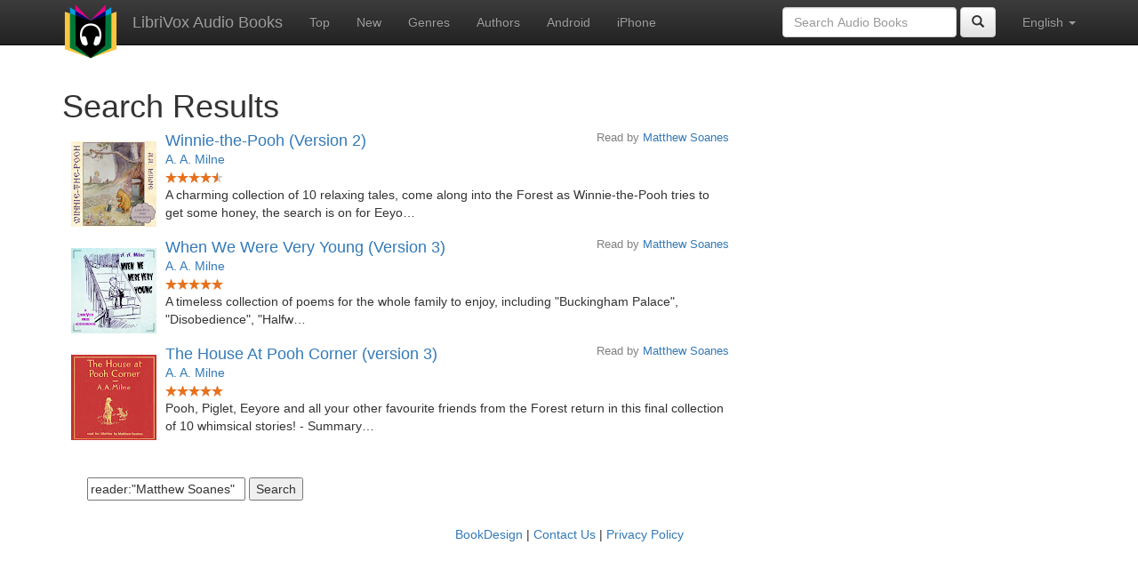

--- FILE ---
content_type: text/html;charset=utf-8
request_url: http://de.librivox.bookdesign.biz/search.jsp?search=reader%3A%22Matthew+Soanes%22
body_size: 2819
content:









<!DOCTYPE html>
<html xmlns="http://www.w3.org/1999/xhtml" xmlns:fb="http://ogp.me/ns/fb#" xml:lang="en" lang="en">
<head>
<meta charset="utf-8" />
<meta http-equiv="X-UA-Compatible" content="IE=edge" />
<meta name="viewport" content="width=device-width, initial-scale=1" />
<link rel="stylesheet" href="https://maxcdn.bootstrapcdn.com/bootstrap/3.3.7/css/bootstrap.min.css" integrity="sha384-BVYiiSIFeK1dGmJRAkycuHAHRg32OmUcww7on3RYdg4Va+PmSTsz/K68vbdEjh4u" crossorigin="anonymous">
<link rel="stylesheet" href="https://maxcdn.bootstrapcdn.com/bootstrap/3.3.7/css/bootstrap-theme.min.css" integrity="sha384-rHyoN1iRsVXV4nD0JutlnGaslCJuC7uwjduW9SVrLvRYooPp2bWYgmgJQIXwl/Sp" crossorigin="anonymous">
<link href="/css/bd.css" rel="stylesheet">
<script src="https://ajax.googleapis.com/ajax/libs/jquery/1.11.3/jquery.min.js"></script>
<script src="https://maxcdn.bootstrapcdn.com/bootstrap/3.3.7/js/bootstrap.min.js" integrity="sha384-Tc5IQib027qvyjSMfHjOMaLkfuWVxZxUPnCJA7l2mCWNIpG9mGCD8wGNIcPD7Txa" crossorigin="anonymous"></script>
<script type="text/javascript" src="/js/detectAndroid.js" ></script>
<!-- Global site tag (gtag.js) - Google Analytics -->
<script async src="https://www.googletagmanager.com/gtag/js?id=G-L9MXBNBGHB"></script>
<script>
  window.dataLayer = window.dataLayer || [];
  function gtag(){dataLayer.push(arguments);}
  gtag('js', new Date());

  gtag('config', 'G-L9MXBNBGHB');
</script>
<title>reader:&quot;Matthew Soanes&quot;- LibriVox Search</title>
</head>
<body>
    
<nav class="navbar navbar-inverse navbar-fixed-top">
  <div class="container">
    <div class="navbar-header">
      <button type="button" class="navbar-toggle collapsed" data-toggle="collapse" data-target="#navbar" aria-expanded="false" aria-controls="navbar">
        <span class="sr-only">Toggle navigation</span>
        <span class="icon-bar"></span>
        <span class="icon-bar"></span>
        <span class="icon-bar"></span>
      </button>
      <a class="navbar-brand" href="/" style="padding-top: 5px;">
        <img class="img-responsive" src="/images/ic_lv_64.png" alt="">
      </a>
      <a class="navbar-brand" href="/">
        LibriVox Audio Books
      </a>
    </div>
    <div id="navbar" class="navbar-collapse collapse">
      <ul class="nav navbar-nav">
        <li><a href="/search.jsp">Top</a></li>
        <li><a href="/search.jsp?sortby=recent">New</a></li>
        <li><a href="/genres.jsp">Genres</a></li>
        <li><a href="/authors.jsp">Authors</a></li>
        <li><a href="https://play.google.com/store/apps/details?id=app.librivox.android">Android</a></li>
        <li><a href="https://itunes.apple.com/us/app/librivox-audio-books/id596159212?mt=8">iPhone</a></li>
      </ul>
      <ul class="nav navbar-nav navbar-right">
        <li class="dropdown">
          <a href="#" class="dropdown-toggle" data-toggle="dropdown" role="button" aria-expanded="false">
            English <span class="caret"></span>
          </a>
          <ul class="dropdown-menu" role="menu">
            <li><a href="/search.jsp?search=reader%3A%22Matthew+Soanes%22&language=English">English</a></li>
            <li><a href="/search.jsp?search=reader%3A%22Matthew+Soanes%22&language=Spanish">Espa&ntilde;ol</a></li>
            <li><a href="/search.jsp?search=reader%3A%22Matthew+Soanes%22&language=French">Fran&ccedil;ais</a></li>
            <li><a href="/search.jsp?search=reader%3A%22Matthew+Soanes%22&language=German">Deutsch</a></li>
          </ul>
        </li>
      </ul>
      <form class="navbar-form navbar-right form-inline" role="search" action="/search.jsp" method="get">
        <div class="form-group">
          <input type="text" class="form-control" name="search" placeholder="Search Audio Books">
          
        </div>
        <button type="submit" class="btn btn-default"><span class="glyphicon glyphicon-search"></span></button>
      </form>
    </div><!--/.nav-collapse -->
  </div>
</nav>

        <!-- ##### Main Copy ##### -->

        <div id="main-copy"  class="container">
        <h1>Search Results</h1>
        
        <div class="row">
            <div class="col-md-8">
                
					<div style="min-height:120px;">
						<a href="/book/17501"><img src="https://lh3.googleusercontent.com/vlnALh-xlru56gnt4OwpiSf451ftbLNiUZ2Bj6xStsYGEF-lQBIPGqASk0GgXBRWEh2tBYe_OIQvWx-y6vYKm78XyUpzkF6ld13E417mY_ZF=s96" style="float:left; padding:10px; margin:0px"></a>
						<h3 class="booklist-title">
							<a href="/book/17501"> Winnie-the-Pooh (Version 2)</a>
						</h3>
						<h4 class="reader">Read by <a href="/reader/Matthew+Soanes">Matthew Soanes</a></h4>
						<br><h4 class="booklist-author"><a href="/author/A.+A.+Milne">A. A. Milne</a></h4><br>
                        
                        <img src="/images/star-full.png" height="12" width="13"><img src="/images/star-full.png" height="12" width="13"><img src="/images/star-full.png" height="12" width="13"><img src="/images/star-full.png" height="12" width="13"><img src="/images/star-half.png" height="12" width="13"><br>
                        A charming collection of 10 relaxing tales, come along into the Forest as Winnie-the-Pooh tries to get some honey, the search is on for Eeyo…
                        </div>
                
					<div style="min-height:120px;">
						<a href="/book/17558"><img src="https://lh3.googleusercontent.com/x9MIKglkOSVoeJlO9JaIibdHThBQ8ubt1hdQj-hWu153PyKqt5tB4M-utKXqWzmOdP-k8NFa-7g5pdjVZbhlipvVozN2neyN9XeVcSCKs6Nn=s96" style="float:left; padding:10px; margin:0px"></a>
						<h3 class="booklist-title">
							<a href="/book/17558"> When We Were Very Young (Version 3)</a>
						</h3>
						<h4 class="reader">Read by <a href="/reader/Matthew+Soanes">Matthew Soanes</a></h4>
						<br><h4 class="booklist-author"><a href="/author/A.+A.+Milne">A. A. Milne</a></h4><br>
                        
                        <img src="/images/star-full.png" height="12" width="13"><img src="/images/star-full.png" height="12" width="13"><img src="/images/star-full.png" height="12" width="13"><img src="/images/star-full.png" height="12" width="13"><img src="/images/star-full.png" height="12" width="13"><br>
                        A timeless collection of poems for the whole family to enjoy, including &quot;Buckingham Palace&quot;, &quot;Disobedience&quot;, &quot;Halfw…
                        </div>
                
					<div style="min-height:120px;">
						<a href="/book/20105"><img src="https://lh3.googleusercontent.com/wCyjFinPuYo4A8yXGI4JcAUHlmaWrm2iVP6nYT8DBvX0NzNsjwtgZquoHK-AVZkgm4G410kAmjZN_RRXSEzCZM6DyawE7w90YhWfeTYT1xbphg=s96" style="float:left; padding:10px; margin:0px"></a>
						<h3 class="booklist-title">
							<a href="/book/20105"> The House At Pooh Corner (version 3)</a>
						</h3>
						<h4 class="reader">Read by <a href="/reader/Matthew+Soanes">Matthew Soanes</a></h4>
						<br><h4 class="booklist-author"><a href="/author/A.+A.+Milne">A. A. Milne</a></h4><br>
                        
                        <img src="/images/star-full.png" height="12" width="13"><img src="/images/star-full.png" height="12" width="13"><img src="/images/star-full.png" height="12" width="13"><img src="/images/star-full.png" height="12" width="13"><img src="/images/star-full.png" height="12" width="13"><br>
                        Pooh, Piglet, Eeyore and all your other favourite friends from the Forest return in this final collection of 10 whimsical stories! - Summary…
                        </div>
                
                <form method="get" action="/search.jsp"
                    style='margin: 1em; padding: 1em'>
                    <div>
                        <input type="text" name="search"
                            value="reader:&quot;Matthew Soanes&quot;" placeholder="Search books..." />
                        
                        <input type="submit" value="Search" />
                    </div>
                </form>
                
            </div>
        </div>
        

<div id="footer">
    <center>
        <a href="https://www.bookdesign.biz" title="BookDesign">BookDesign</a> |
        <a href="mailto:support@bookdesign.biz?Subject=Question%20from%20website">Contact Us</a> |
        <a href="https://www.bookdesign.biz/librivox/privacy-policy">Privacy Policy</a>
    </center>
</div>
	</div>
          <script async src="https://pagead2.googlesyndication.com/pagead/js/adsbygoogle.js?client=ca-pub-7488255503396243"
               crossorigin="anonymous"></script> 
</body>
</html>


--- FILE ---
content_type: text/html; charset=utf-8
request_url: https://www.google.com/recaptcha/api2/aframe
body_size: 269
content:
<!DOCTYPE HTML><html><head><meta http-equiv="content-type" content="text/html; charset=UTF-8"></head><body><script nonce="3yNyM3vaUUXBRyoUvuxuZQ">/** Anti-fraud and anti-abuse applications only. See google.com/recaptcha */ try{var clients={'sodar':'https://pagead2.googlesyndication.com/pagead/sodar?'};window.addEventListener("message",function(a){try{if(a.source===window.parent){var b=JSON.parse(a.data);var c=clients[b['id']];if(c){var d=document.createElement('img');d.src=c+b['params']+'&rc='+(localStorage.getItem("rc::a")?sessionStorage.getItem("rc::b"):"");window.document.body.appendChild(d);sessionStorage.setItem("rc::e",parseInt(sessionStorage.getItem("rc::e")||0)+1);localStorage.setItem("rc::h",'1768749562432');}}}catch(b){}});window.parent.postMessage("_grecaptcha_ready", "*");}catch(b){}</script></body></html>